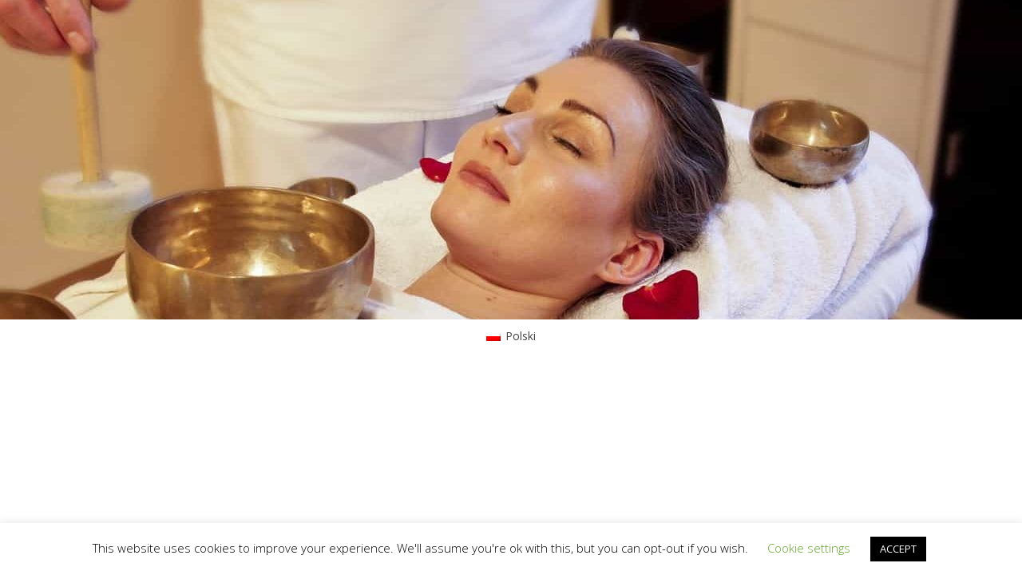

--- FILE ---
content_type: text/html; charset=UTF-8
request_url: https://www.terapiaczakr.pl/slide-anything-popup-preview/
body_size: 4932
content:
<!DOCTYPE html><html dir="ltr" lang="pl-PL" prefix="og: https://ogp.me/ns#"><head><meta charset="UTF-8"><meta name="viewport" content="width=device-width, initial-scale=1"> <script>var et_site_url='https://www.terapiaczakr.pl';var et_post_id='913';function et_core_page_resource_fallback(a,b){"undefined"===typeof b&&(b=a.sheet.cssRules&&0===a.sheet.cssRules.length);b&&(a.onerror=null,a.onload=null,a.href?a.href=et_site_url+"/?et_core_page_resource="+a.id+et_post_id:a.src&&(a.src=et_site_url+"/?et_core_page_resource="+a.id+et_post_id))}</script><link media="all" href="https://www.terapiaczakr.pl/wp-content/cache/autoptimize/css/autoptimize_bf91567090230a72bd9b8a4333f76f0d.css" rel="stylesheet"><title>Banery masaż ajurwedyjski - Terapia Czakr Warszawa</title><link rel="alternate" hreflang="pl" href="https://www.terapiaczakr.pl/slide-anything-popup-preview/" /><link rel="alternate" hreflang="x-default" href="https://www.terapiaczakr.pl/slide-anything-popup-preview/" /><meta name="description" content="Banery, masaże TerapiaCzakr.pl Warszawa" /><meta name="robots" content="max-image-preview:large" /><link rel="canonical" href="https://www.terapiaczakr.pl/slide-anything-popup-preview/" /><meta name="generator" content="All in One SEO (AIOSEO) 4.9.3" /><meta property="og:locale" content="pl_PL" /><meta property="og:site_name" content="Terapia Czakr - Oferuje profesjonale masaże regeneracyjne" /><meta property="og:type" content="article" /><meta property="og:title" content="Banery masaż ajurwedyjski - Terapia Czakr Warszawa" /><meta property="og:description" content="Banery, masaże TerapiaCzakr.pl Warszawa" /><meta property="og:url" content="https://www.terapiaczakr.pl/slide-anything-popup-preview/" /><meta property="og:image" content="https://www.terapiaczakr.pl/wp-content/uploads/2019/08/logo2289.jpg" /><meta property="og:image:secure_url" content="https://www.terapiaczakr.pl/wp-content/uploads/2019/08/logo2289.jpg" /><meta property="og:image:width" content="751" /><meta property="og:image:height" content="378" /><meta property="article:published_time" content="2020-10-12T15:52:38+00:00" /><meta property="article:modified_time" content="2022-07-29T13:30:06+00:00" /><meta property="article:publisher" content="https://m.facebook.com/profile.php?id=100037466127037" /><meta name="twitter:card" content="summary_large_image" /><meta name="twitter:title" content="Banery masaż ajurwedyjski - Terapia Czakr Warszawa" /><meta name="twitter:description" content="Banery, masaże TerapiaCzakr.pl Warszawa" /><meta name="twitter:image" content="https://www.terapiaczakr.pl/wp-content/uploads/2019/08/logo2289.jpg" /> <script type="application/ld+json" class="aioseo-schema">{"@context":"https:\/\/schema.org","@graph":[{"@type":"BreadcrumbList","@id":"https:\/\/www.terapiaczakr.pl\/slide-anything-popup-preview\/#breadcrumblist","itemListElement":[{"@type":"ListItem","@id":"https:\/\/www.terapiaczakr.pl#listItem","position":1,"name":"Home","item":"https:\/\/www.terapiaczakr.pl","nextItem":{"@type":"ListItem","@id":"https:\/\/www.terapiaczakr.pl\/slide-anything-popup-preview\/#listItem","name":"Slide Anything Popup Preview"}},{"@type":"ListItem","@id":"https:\/\/www.terapiaczakr.pl\/slide-anything-popup-preview\/#listItem","position":2,"name":"Slide Anything Popup Preview","previousItem":{"@type":"ListItem","@id":"https:\/\/www.terapiaczakr.pl#listItem","name":"Home"}}]},{"@type":"Person","@id":"https:\/\/www.terapiaczakr.pl\/#person","name":"Feroz","image":{"@type":"ImageObject","@id":"https:\/\/www.terapiaczakr.pl\/slide-anything-popup-preview\/#personImage","url":"https:\/\/secure.gravatar.com\/avatar\/986c22c1ca547a1c00a4cd0b67c35cd44adbab7bea34d1c1072dbc0b2bb6ca56?s=96&d=mm&r=g","width":96,"height":96,"caption":"Feroz"}},{"@type":"WebPage","@id":"https:\/\/www.terapiaczakr.pl\/slide-anything-popup-preview\/#webpage","url":"https:\/\/www.terapiaczakr.pl\/slide-anything-popup-preview\/","name":"Banery masa\u017c ajurwedyjski - Terapia Czakr Warszawa","description":"Banery, masa\u017ce TerapiaCzakr.pl Warszawa","inLanguage":"pl-PL","isPartOf":{"@id":"https:\/\/www.terapiaczakr.pl\/#website"},"breadcrumb":{"@id":"https:\/\/www.terapiaczakr.pl\/slide-anything-popup-preview\/#breadcrumblist"},"datePublished":"2020-10-12T16:52:38+01:00","dateModified":"2022-07-29T14:30:06+01:00"},{"@type":"WebSite","@id":"https:\/\/www.terapiaczakr.pl\/#website","url":"https:\/\/www.terapiaczakr.pl\/","name":"Terapia Czakr","description":"Oferuje profesjonale masa\u017ce regeneracyjne","inLanguage":"pl-PL","publisher":{"@id":"https:\/\/www.terapiaczakr.pl\/#person"}}]}</script> <link rel='dns-prefetch' href='//fonts.googleapis.com' /><link rel="alternate" type="application/rss+xml" title="Terapia Czakr &raquo; Kanał z wpisami" href="https://www.terapiaczakr.pl/feed/" /><link rel="alternate" type="application/rss+xml" title="Terapia Czakr &raquo; Kanał z komentarzami" href="https://www.terapiaczakr.pl/comments/feed/" /><meta content="Divi v.3.27.2" name="generator"/><link rel='stylesheet' id='divi-fonts-css' href='https://fonts.googleapis.com/css?family=Open+Sans:300italic,400italic,600italic,700italic,800italic,400,300,600,700,800&#038;subset=latin,latin-ext' type='text/css' media='all' /><link rel='stylesheet' id='et-builder-googlefonts-cached-css' href='https://fonts.googleapis.com/css?family=Lato%3A100%2C100italic%2C300%2C300italic%2Cregular%2Citalic%2C700%2C700italic%2C900%2C900italic&#038;ver=6.8#038;subset=latin,latin-ext' type='text/css' media='all' /><link rel='stylesheet' id='dashicons-css' href='https://www.terapiaczakr.pl/wp-includes/css/dashicons.min.css?ver=1f96c5dc559f53e2516c8bb80b769a7e' type='text/css' media='all' /> <script type="text/javascript" src="https://www.terapiaczakr.pl/wp-includes/js/jquery/jquery.min.js?ver=3.7.1" id="jquery-core-js"></script> <link rel="https://api.w.org/" href="https://www.terapiaczakr.pl/wp-json/" /><link rel="alternate" title="JSON" type="application/json" href="https://www.terapiaczakr.pl/wp-json/wp/v2/pages/913" /><link rel="alternate" title="oEmbed (JSON)" type="application/json+oembed" href="https://www.terapiaczakr.pl/wp-json/oembed/1.0/embed?url=https%3A%2F%2Fwww.terapiaczakr.pl%2Fslide-anything-popup-preview%2F" /><link rel="alternate" title="oEmbed (XML)" type="text/xml+oembed" href="https://www.terapiaczakr.pl/wp-json/oembed/1.0/embed?url=https%3A%2F%2Fwww.terapiaczakr.pl%2Fslide-anything-popup-preview%2F&#038;format=xml" /><meta name="generator" content="WPML ver:4.5.4 stt:1,40;" /><meta name="viewport" content="width=device-width, initial-scale=1.0, maximum-scale=1.0, user-scalable=0" /><link rel="icon" href="https://www.terapiaczakr.pl/wp-content/uploads/2019/08/cropped-logo2289-1-e1566824766642-32x32.jpg" sizes="32x32" /><link rel="icon" href="https://www.terapiaczakr.pl/wp-content/uploads/2019/08/cropped-logo2289-1-e1566824766642-192x192.jpg" sizes="192x192" /><link rel="apple-touch-icon" href="https://www.terapiaczakr.pl/wp-content/uploads/2019/08/cropped-logo2289-1-e1566824766642-180x180.jpg" /><meta name="msapplication-TileImage" content="https://www.terapiaczakr.pl/wp-content/uploads/2019/08/cropped-logo2289-1-e1566824766642-270x270.jpg" /><link rel="stylesheet" id="et-divi-customizer-global-cached-inline-styles" href="https://www.terapiaczakr.pl/wp-content/cache/et/global/et-divi-customizer-global-17685907423635.min.css" onerror="et_core_page_resource_fallback(this, true)" onload="et_core_page_resource_fallback(this)" /></head><body data-rsssl=1 class="cleanpage"><div class='white' style='background:rgba(0,0,0,0); border:solid 0px rgba(0,0,0,0); border-radius:0px; padding:0px 0px 0px 0px;'><div id='slider_13' class='owl-carousel sa_owl_theme autohide-arrows' data-slider-id='slider_13' style='visibility:hidden;'><div id='slider_13_slide01' class='sa_hover_container' style='padding:5% 5%; margin:0px 0%; background-image:url(&quot;https://www.terapiaczakr.pl/wp-content/uploads/2019/08/wellness-285591_1280-min-e1567152829351.jpg&quot;); background-position:center top; background-size:100% auto; background-repeat:no-repeat; background-color:rgba(0, 0, 0, 0); '></div><div id='slider_13_slide02' class='sa_hover_container' style='padding:5% 5%; margin:0px 0%; background-image:url(&quot;https://www.terapiaczakr.pl/wp-content/uploads/2019/08/wellness-285587_1280-min-e1567152870445.jpg&quot;); background-position:center top; background-size:100% auto; background-repeat:no-repeat; '></div><div id='slider_13_slide03' class='sa_hover_container' style='padding:5% 5%; margin:0px 0%; background-image:url(&quot;https://www.terapiaczakr.pl/wp-content/uploads/2019/09/terapia-SCIO-1.2-940x410.png&quot;); background-position:center top; background-size:100% auto; background-repeat:no-repeat; '></div><div id='slider_13_slide04' class='sa_hover_container' style='padding:5% 5%; margin:0px 0%; background-image:url(&quot;https://www.terapiaczakr.pl/wp-content/uploads/2019/09/IMG_2284_720x191.png&quot;); background-position:center top; background-size:100% auto; background-repeat:no-repeat; '></div></div></div> <script type="speculationrules">{"prefetch":[{"source":"document","where":{"and":[{"href_matches":"\/*"},{"not":{"href_matches":["\/wp-*.php","\/wp-admin\/*","\/wp-content\/uploads\/*","\/wp-content\/*","\/wp-content\/plugins\/*","\/wp-content\/themes\/divi\/*","\/*\\?(.+)"]}},{"not":{"selector_matches":"a[rel~=\"nofollow\"]"}},{"not":{"selector_matches":".no-prefetch, .no-prefetch a"}}]},"eagerness":"conservative"}]}</script> <div id="cookie-law-info-bar" data-nosnippet="true"><span>This website uses cookies to improve your experience. We'll assume you're ok with this, but you can opt-out if you wish. <a role='button' class="cli_settings_button" style="margin:5px 20px 5px 20px">Cookie settings</a><a role='button' data-cli_action="accept" id="cookie_action_close_header" class="medium cli-plugin-button cli-plugin-main-button cookie_action_close_header cli_action_button wt-cli-accept-btn" style="margin:5px">ACCEPT</a></span></div><div id="cookie-law-info-again" data-nosnippet="true"><span id="cookie_hdr_showagain">Privacy &amp; Cookies Policy</span></div><div class="cli-modal" data-nosnippet="true" id="cliSettingsPopup" tabindex="-1" role="dialog" aria-labelledby="cliSettingsPopup" aria-hidden="true"><div class="cli-modal-dialog" role="document"><div class="cli-modal-content cli-bar-popup"> <button type="button" class="cli-modal-close" id="cliModalClose"> <svg class="" viewBox="0 0 24 24"><path d="M19 6.41l-1.41-1.41-5.59 5.59-5.59-5.59-1.41 1.41 5.59 5.59-5.59 5.59 1.41 1.41 5.59-5.59 5.59 5.59 1.41-1.41-5.59-5.59z"></path><path d="M0 0h24v24h-24z" fill="none"></path></svg> <span class="wt-cli-sr-only">Close</span> </button><div class="cli-modal-body"><div class="cli-container-fluid cli-tab-container"><div class="cli-row"><div class="cli-col-12 cli-align-items-stretch cli-px-0"><div class="cli-privacy-overview"><h4>Privacy Overview</h4><div class="cli-privacy-content"><div class="cli-privacy-content-text">This website uses cookies to improve your experience while you navigate through the website. Out of these cookies, the cookies that are categorized as necessary are stored on your browser as they are essential for the working of basic functionalities of the website. We also use third-party cookies that help us analyze and understand how you use this website. These cookies will be stored in your browser only with your consent. You also have the option to opt-out of these cookies. But opting out of some of these cookies may have an effect on your browsing experience.</div></div> <a class="cli-privacy-readmore" aria-label="Show more" role="button" data-readmore-text="Show more" data-readless-text="Show less"></a></div></div><div class="cli-col-12 cli-align-items-stretch cli-px-0 cli-tab-section-container"><div class="cli-tab-section"><div class="cli-tab-header"> <a role="button" tabindex="0" class="cli-nav-link cli-settings-mobile" data-target="necessary" data-toggle="cli-toggle-tab"> Necessary </a><div class="wt-cli-necessary-checkbox"> <input type="checkbox" class="cli-user-preference-checkbox"  id="wt-cli-checkbox-necessary" data-id="checkbox-necessary" checked="checked"  /> <label class="form-check-label" for="wt-cli-checkbox-necessary">Necessary</label></div> <span class="cli-necessary-caption">Always Enabled</span></div><div class="cli-tab-content"><div class="cli-tab-pane cli-fade" data-id="necessary"><div class="wt-cli-cookie-description"> Necessary cookies are absolutely essential for the website to function properly. This category only includes cookies that ensures basic functionalities and security features of the website. These cookies do not store any personal information.</div></div></div></div><div class="cli-tab-section"><div class="cli-tab-header"> <a role="button" tabindex="0" class="cli-nav-link cli-settings-mobile" data-target="non-necessary" data-toggle="cli-toggle-tab"> Non-necessary </a><div class="cli-switch"> <input type="checkbox" id="wt-cli-checkbox-non-necessary" class="cli-user-preference-checkbox"  data-id="checkbox-non-necessary" checked='checked' /> <label for="wt-cli-checkbox-non-necessary" class="cli-slider" data-cli-enable="Enabled" data-cli-disable="Disabled"><span class="wt-cli-sr-only">Non-necessary</span></label></div></div><div class="cli-tab-content"><div class="cli-tab-pane cli-fade" data-id="non-necessary"><div class="wt-cli-cookie-description"> Any cookies that may not be particularly necessary for the website to function and is used specifically to collect user personal data via analytics, ads, other embedded contents are termed as non-necessary cookies. It is mandatory to procure user consent prior to running these cookies on your website.</div></div></div></div></div></div></div></div><div class="cli-modal-footer"><div class="wt-cli-element cli-container-fluid cli-tab-container"><div class="cli-row"><div class="cli-col-12 cli-align-items-stretch cli-px-0"><div class="cli-tab-footer wt-cli-privacy-overview-actions"> <a id="wt-cli-privacy-save-btn" role="button" tabindex="0" data-cli-action="accept" class="wt-cli-privacy-btn cli_setting_save_button wt-cli-privacy-accept-btn cli-btn">SAVE &amp; ACCEPT</a></div></div></div></div></div></div></div></div><div class="cli-modal-backdrop cli-fade cli-settings-overlay"></div><div class="cli-modal-backdrop cli-fade cli-popupbar-overlay"></div><div class="wpml-ls-statics-footer wpml-ls wpml-ls-legacy-list-horizontal"><ul><li class="wpml-ls-slot-footer wpml-ls-item wpml-ls-item-pl wpml-ls-current-language wpml-ls-first-item wpml-ls-last-item wpml-ls-item-legacy-list-horizontal"> <a href="https://www.terapiaczakr.pl/slide-anything-popup-preview/" class="wpml-ls-link"> <img
 class="wpml-ls-flag"
 src="https://www.terapiaczakr.pl/wp-content/plugins/sitepress-multilingual-cms/res/flags/pl.png"
 alt=""
 width=18
 height=12
 /><span class="wpml-ls-native">Polski</span></a></li></ul></div> <script type="text/javascript" id="divi-custom-script-js-extra">var DIVI = {"item_count":"%d Item","items_count":"%d Items"};
var et_shortcodes_strings = {"previous":"Poprzednie","next":"Nast\u0119pne"};
var et_pb_custom = {"ajaxurl":"https:\/\/www.terapiaczakr.pl\/wp-admin\/admin-ajax.php","images_uri":"https:\/\/www.terapiaczakr.pl\/wp-content\/themes\/divi\/images","builder_images_uri":"https:\/\/www.terapiaczakr.pl\/wp-content\/themes\/divi\/includes\/builder\/images","et_frontend_nonce":"d72a885015","subscription_failed":"Prosz\u0119, sprawd\u017a pola poni\u017cej, aby upewni\u0107 si\u0119, \u017ce wpisa\u0142e\u015b poprawn\u0105 informacj\u0119.","et_ab_log_nonce":"dcaeb0d702","fill_message":"Prosz\u0119 wype\u0142ni\u0107 nast\u0119puj\u0105ce pola:","contact_error_message":"Napraw poni\u017csze b\u0142\u0119dy:","invalid":"Nieprawid\u0142owy adres e-mail","captcha":"Captcha","prev":"Przed","previous":"Poprzednie","next":"Dalej","wrong_captcha":"Wpisa\u0142e\u015b\/-a\u015b w captcha nieprawid\u0142owy numer.","ignore_waypoints":"no","is_divi_theme_used":"1","widget_search_selector":".widget_search","is_ab_testing_active":"","page_id":"913","unique_test_id":"","ab_bounce_rate":"5","is_cache_plugin_active":"yes","is_shortcode_tracking":"","tinymce_uri":""};
var et_pb_box_shadow_elements = [];</script> <script defer src="https://www.terapiaczakr.pl/wp-content/cache/autoptimize/js/autoptimize_11126650e44f67623aa96811ff08a665.js"></script></body></html>